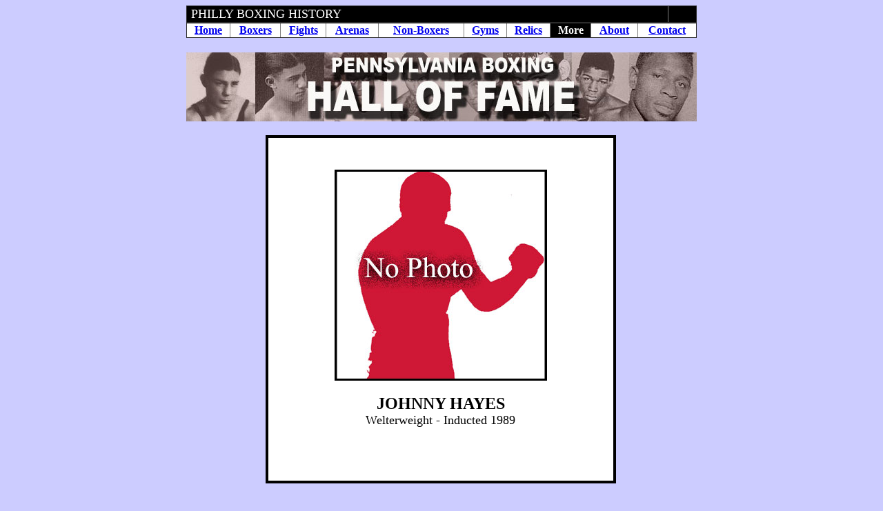

--- FILE ---
content_type: text/html
request_url: https://phillyboxinghistory.com/more/pahof/inductees/inductee_hayes_johnny.htm
body_size: 863
content:
<html>

<head>
<meta http-equiv="Content-Language" content="en-us">
<meta http-equiv="Content-Type" content="text/html; charset=windows-1252">
<title>PHILLY BOXING HISTORY - Johnny Hayes - PA Boxing Hall of Fame</title>
</head>

<body bgcolor="#CCCCFF">

<div align="center">

<table border="1" width="740" bgcolor="#000000" style="border-collapse: collapse" bordercolorlight="#000000" bordercolordark="#000000">
	<tr>
		<td bgcolor="#000000" bordercolor="#000000" bordercolorlight="#000000" bordercolordark="#000000">
		<font color="#FFFFFF" face="Franklin Gothic No.2" size="4">&nbsp;PHILLY BOXING 
	HISTORY</font><font color="#FFFFFF"> </font></td>
		<td bgcolor="#000000">
		<p align="right">
		<font face="Franklin Gothic No.2" size="4" color="#FFFFFF">&nbsp;&nbsp;
		</font></td>
	</tr>
</table>
</div>
<div align="center">
<table border="1" width="740" style="border-collapse: collapse" bordercolordark="#000000" bordercolorlight="#000000">
	<tr>
		<td align="center" bgcolor="#FFFFFF"><b><font face="Tahoma">
		<a href="../../../index.htm">Home</a></font></b></td>
		<td align="center" bgcolor="#FFFFFF"><b>
		<font face="Tahoma"><a href="../../../boxers_page01.htm">Boxers</a></font></b></td>
		<td align="center" bgcolor="#FFFFFF"><b>
		<font face="Tahoma"><a href="../../../fights.htm">Fights</a></font></b></td>
		<td align="center" bgcolor="#FFFFFF"><b>
		<font face="Tahoma"><a href="../../../arenas.htm">Arenas</a></font></b></td>
		<td align="center" bgcolor="#FFFFFF"><b>
		<font face="Tahoma"><a href="../../../nonboxers.htm">Non-Boxers</a></font></b></td>
		<td align="center" bgcolor="#FFFFFF"><b>
		<font face="Tahoma"><a href="../../../gyms.htm">Gyms</a></font></b></td>
		<td align="center" bgcolor="#FFFFFF"><b><font face="Tahoma">
		<a href="../../../relics.htm">Relics</a></font></b></td>
		<td align="center" bgcolor="#000000"><b>
		<font face="Tahoma" color="#FFFFFF">More</font></b></td>
		<td align="center" bgcolor="#FFFFFF"><b>
		<font face="Tahoma"><a href="../../../about.htm">About</a></font></b></td>
		<td align="center" bgcolor="#FFFFFF"><b>
		<font face="Tahoma"><a href="../../../contact.htm">Contact</a></font></b></td>
	</tr>
</table>
</div>
<div align="center">
<table border="0" width="740" style="border-collapse: collapse" bordercolorlight="#000000" bordercolordark="#000000">
	<tr>
		<td bordercolorlight="#000000" bordercolordark="#000000">&nbsp;</td>
	</tr>
	<tr>
		<td bordercolorlight="#000000" bordercolordark="#000000" height="100">
		<p align="left">
		<a href="../pahof_list.htm">
		<img border="0" src="../../../icons/pahof_banner.jpg" width="740" height="100"></a></td>
	</tr>
	<tr>
		<td bordercolorlight="#000000" bordercolordark="#000000">
		<table border="0" width="740" cellpadding="0" style="border-collapse: collapse">
			<tr>
				<td width="120">&nbsp;</td>
				<td width="99">&nbsp;</td>
				<td width="302">&nbsp;</td>
				<td width="99">&nbsp;</td>
				<td width="120">&nbsp;</td>
			</tr>
			<tr>
				<td height="49">&nbsp;</td>
				<td height="49" bgcolor="#FFFFFF" style="border-left: 4px solid #000000; border-top: 4px solid #000000">&nbsp;</td>
				<td height="49" bgcolor="#FFFFFF" style="border-top: 4px solid #000000">&nbsp;</td>
				<td height="49" bgcolor="#FFFFFF" style="border-right: 4px solid #000000; border-top: 4px solid #000000">&nbsp;</td>
				<td height="49">&nbsp;</td>
			</tr>
			<tr>
				<td width="120">&nbsp;</td>
				<td width="99" bgcolor="#FFFFFF" style="border-left: 4px solid #000000">&nbsp;</td>
				<td width="302" height="302" bgcolor="#808080" style="border: 3px solid #000000">
				<p align="center">
				<img border="0" src="../images/hof_0000.jpg" width="300" height="300"></td>
				<td width="99" bgcolor="#FFFFFF" style="border-right: 4px solid #000000">&nbsp;</td>
				<td width="120">&nbsp;</td>
			</tr>
			<tr>
				<td width="120" height="49">&nbsp;</td>
				<td width="99" height="49" bgcolor="#FFFFFF" style="border-left: 4px solid #000000">&nbsp;</td>
				<td width="302" height="49" bgcolor="#FFFFFF" valign="bottom">
				<p align="center"><b><font face="Times New Roman" size="5">
				JOHNNY HAYES</font></b></td>
				<td width="99" height="49" bgcolor="#FFFFFF" style="border-right: 4px solid #000000">&nbsp;</td>
				<td width="120" height="49">&nbsp;</td>
			</tr>
			<tr>
				<td width="120" height="100">&nbsp;</td>
				<td width="99" height="100" bgcolor="#FFFFFF" style="border-left: 4px solid #000000; border-bottom: 4px solid #000000">&nbsp;</td>
				<td width="302" height="100" bgcolor="#FFFFFF" valign="top" style="border-bottom: 4px solid #000000">
				<p align="center"><font size="4">Welterweight - Inducted 1989</font></td>
				<td width="99" height="100" bgcolor="#FFFFFF" style="border-right: 4px solid #000000; border-bottom: 4px solid #000000">&nbsp;</td>
				<td width="120" height="100">&nbsp;</td>
			</tr>
			<tr>
				<td width="120">&nbsp;</td>
				<td width="99">&nbsp;</td>
				<td width="302">&nbsp;</td>
				<td width="99">&nbsp;</td>
				<td width="120">&nbsp;</td>
			</tr>
		</table>
		</td>
	</tr>
</table>
</div>

<script type="text/javascript">
var gaJsHost = (("https:" == document.location.protocol) ? "https://ssl." : "http://www.");
document.write(unescape("%3Cscript src='" + gaJsHost + "google-analytics.com/ga.js' type='text/javascript'%3E%3C/script%3E"));
</script>
<script type="text/javascript">
try {
var pageTracker = _gat._getTracker("UA-6861722-1");
pageTracker._trackPageview();
} catch(err) {}</script>

</body>

</html>
<div align="center">
	<table border="0" width="740" style="border-collapse: collapse">
		<tr>
			<td>
			<p align="center"><b><font size="4">
			<a href="../pahof_list.htm">BACK</a></font></b></td>
		</tr>
		<tr>
			<td>&nbsp;</td>
		</tr>
	</table>
</div>

